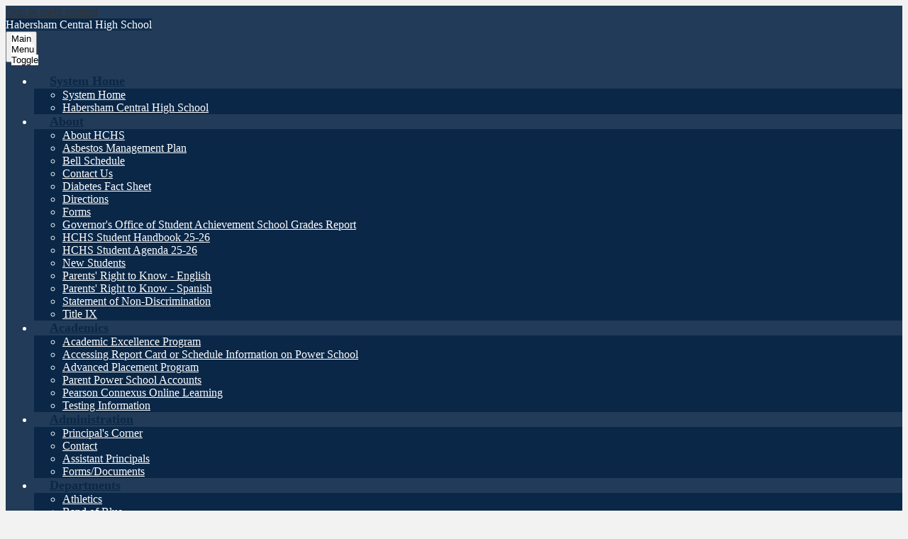

--- FILE ---
content_type: text/html;charset=UTF-8
request_url: https://hchs.habershamschools.com/apps/pages/index.jsp?uREC_ID=2296346&type=d&pREC_ID=2215445
body_size: 12581
content:



































    
<!DOCTYPE html>
<!-- Powered by Edlio -->
    
        <html lang="en" class="edlio desktop">
    
    <!-- prod-cms-tomcat-v2026012001-011 -->
<head>
<script>
edlioCorpDataLayer = [{
"CustomerType": "DWS Child",
"AccountExternalId": "0010b00002HIswiAAD",
"WebsiteName": "Habersham Central High School",
"WebsiteId": "HABCSD-HACHS",
"DistrictExternalId": "0010b00002HIhGjAAL",
"DistrictName": "Habersham County School District",
"DistrictWebsiteId": "HABCSD"
}];
</script>
<script>(function(w,d,s,l,i){w[l]=w[l]||[];w[l].push({'gtm.start':
new Date().getTime(),event:'gtm.js'});var f=d.getElementsByTagName(s)[0],
j=d.createElement(s),dl=l!='dataLayer'?'&l='+l:'';j.async=true;j.src=
'https://www.googletagmanager.com/gtm.js?id='+i+dl+ '&gtm_auth=53ANkNZTATx5fKdCYoahug&gtm_preview=env-1&gtm_cookies_win=x';f.parentNode.insertBefore(j,f);
})(window,document,'script','edlioCorpDataLayer','GTM-KFWJKNQ');</script>


<title>Assistant Principals – Assistant Principals – Habersham Central High School</title>
<meta http-equiv="Content-Type" content="text/html; charset=UTF-8">
<meta name="description" content="Habersham Central High School is located in Mount Airy, GA.">
<meta property="og:title" content="Assistant Principals"/>
<meta property="og:description" content=""/>
<meta property="og:image" content="http://hchs.habershamschools.com/pics/HABCSD-HACHS_LOGO.gif"/>
<meta property="og:image:width" content="250"/>
<meta property="og:image:height" content="250"/>
<meta name="generator" content="Edlio CMS">
<meta name="referrer" content="always">
<meta name="viewport" content="width=device-width, initial-scale=1.0"/>
<link rel="apple-touch-icon" sizes="180x180" href="/apple-touch-icon.png">
<link rel="icon" type="image/png" href="/favicon-32x32.png" sizes="32x32">
<link rel="icon" href="/favicon.ico" type="image/x-icon">
<!--[if lt IE 9]><script src="/apps/js/common/html5shiv-pack-1768921782142.js"></script><![endif]-->
<link rel="stylesheet" href="/apps/shared/main-pack-1768921782142.css" type="text/css">
<link rel="stylesheet" href="/shared/main.css" type="text/css">
<link rel="stylesheet" href="/apps/webapps/global/public/css/site-pack-1768921782142.css" type="text/css">
<link rel="stylesheet" href="/apps/webapps/global/public/css/temp-pack-1768921782142.css" type="text/css">
<link rel="stylesheet" href="/apps/shared/web_apps-pack-1768921782142.css" type="text/css">
<script src="/apps/js/common/common-pack-1768921782142.js" type="text/javascript" charset="utf-8"></script>

<link href="/apps/js/common/fileicons-pack-1768921782142.css" type="text/css" rel="stylesheet">
<link href="/apps/js/components/magnific-popup-pack-1768921782142.css" type="text/css" rel="stylesheet">
<link href="/apps/js/pages/public_pages-pack-1768921782142.css" type="text/css" rel="stylesheet">
<link href="/apps/js/pages/jquery.slideshow-pack-1768921782142.css" type="text/css" rel="stylesheet">
<link href="/apps/js/pages/folder_links-pack-1768921782142.css" type="text/css" rel="stylesheet">
<script type="text/javascript" charset="utf-8" src="/apps/js/jquery/3.7.1/jquery-pack-1768921782142.js"></script>
<script type="text/javascript" charset="utf-8">
					var jq37 = jQuery.noConflict();
				</script>
<script src="/apps/js/common/microevent-pack-1768921782142.js" charset="utf-8"></script>
<script src="/apps/js/pages/jquery.slideshow-pack-1768921782142.js" charset="utf-8"></script>
<script src="/apps/js/components/magnific-popup-pack-1768921782142.js" charset="utf-8"></script>
<script src="/apps/js/components/spin-pack-1768921782142.js" charset="utf-8"></script>
<script src="/apps/js/components/image-lightbox-pack-1768921782142.js" charset="utf-8"></script>
<script src="/apps/js/pages/public_pages-pack-1768921782142.js" charset="utf-8"></script>
<script src="/apps/js/pages/submenu-pack-1768921782142.js" charset="utf-8"></script>
<script type="application/ld+json">
                    {
                        "@context": "http://schema.org",
                        "@type": "BreadcrumbList",
                        "itemListElement": [
                            
                            
                                {
                                    "@type": "ListItem",
                                    "position": 1,
                                    "item": {
                                        "@id": "http://hchs.habershamschools.com/apps/pages/index.jsp?uREC_ID=2296346&type=d",
                                        "name": "Assistant Principals"
                                    }
                                },
                                
                                {
                                    "@type": "ListItem",
                                    "position": 2,
                                    "item": {
                                        "@id": "http://hchs.habershamschools.com/apps/pages/index.jsp?uREC_ID=2296346&type=d&pREC_ID=2215445",
                                        "name": "Assistant Principals"
                                    }
                                }
                            
                        ]
                    }
                </script>
<link rel="stylesheet" href="//habcsdm.edlioschool.com/common_files/main.css">
<script src="/apps/js/common/list-pack.js"></script>
<script type="text/javascript">
                window.edlio = window.edlio || {};
                window.edlio.isEdgeToEdge = false;
            </script>

<script type="text/javascript">
                document.addEventListener("DOMContentLoaded", function() {
                    const translateElement = document.getElementById("google_translate_element");
                    const mutationObserverCallback = function (mutationsList, observer) {
                        for (const mutation of mutationsList) {
                            if (mutation.type === 'childList') {
                                mutation.addedNodes.forEach(function (node) {
                                    if (node.nodeType === 1 && node.id === 'goog-gt-tt') {
                                        const form_element = document.getElementById("goog-gt-votingForm");
                                        if (form_element) {
                                            form_element.remove();
                                            observer.disconnect();
                                        }
                                    }
                                })
                            }
                        }
                    }

                    if (translateElement) {
                        const observer = new MutationObserver(mutationObserverCallback);
                        observer.observe(document.body, { childList: true, subtree: true });
                    }
                });
            </script>


</head>


    
	
		
		
			






<body >

<header id="header_main" class="site-header1a site-header " aria-label="Main Site Header">
	<div class="header-main-inner">
		<a class="skip-to-content-link" href="#content_main">Skip to main content</a>
			<div class="school-name header-title header-logo">
				<a href="/">
					<span class="school-name-inner">
						<span class="first-line">Habersham Central</span>
<span class="second-line">High School</span>

					</span>
				</a>
			</div>

			<nav id="sitenav_main" class="sitenav nav-group column" aria-label="Main Site Navigation">
				<button id="sitenav_main_mobile_toggle" class="nav-mobile-toggle accessible-megamenu-toggle animated"><span class="nav-mobile-toggle-inner">Main Menu Toggle</span></button>
				<ul class="nav-menu">
					
						<li class="nav-item">
							<a href="javascript:;" ><span class="nav-item-inner">System Home</span></a>
							
								<div class="sub-nav">
									<ul class="sub-nav-group">
										
											
												<li class="sub-nav-item"><a href="http://www.habershamschools.com/"  target="_blank">System Home</a></li>
											
										
											
												<li class="sub-nav-item"><a href="/" >Habersham Central High School</a></li>
											
										
									</ul>
								</div>
							
						</li>
					
						<li class="nav-item">
							<a href="javascript:;" ><span class="nav-item-inner">About</span></a>
							
								<div class="sub-nav">
									<ul class="sub-nav-group">
										
											
												<li class="sub-nav-item"><a href="/apps/pages/index.jsp?uREC_ID=1715484&type=d&pREC_ID=1880129" >About HCHS</a></li>
											
										
											
												<li class="sub-nav-item"><a href="https://4.files.edl.io/3e86/08/18/20/002612-02c9cf30-0ea0-4a4c-8214-ddc931880aab.pdf" >Asbestos Management Plan</a></li>
											
										
											
												<li class="sub-nav-item"><a href="/apps/pages/index.jsp?uREC_ID=1715484&type=d&pREC_ID=1880131" >Bell Schedule</a></li>
											
										
											
												<li class="sub-nav-item"><a href="/apps/contact/" >Contact Us</a></li>
											
										
											
												<li class="sub-nav-item"><a href="https://4.files.edl.io/5766/08/29/24/121117-aa297cc4-82b9-4aec-b5aa-682a22532ff3.pdf" >Diabetes Fact Sheet</a></li>
											
										
											
												<li class="sub-nav-item"><a href="/apps/maps/" >Directions</a></li>
											
										
											
												<li class="sub-nav-item"><a href="/apps/pages/index.jsp?uREC_ID=1715484&type=d&pREC_ID=1880148" >Forms</a></li>
											
										
											
												<li class="sub-nav-item"><a href="https://public.gosa.ga.gov/noauth/extensions/SchoolGrades-Georgia/SchoolGrades-Georgia.html?lang=English&SchoolName=habersham-county" >Governor's Office of Student Achievement School Grades Report</a></li>
											
										
											
												<li class="sub-nav-item"><a href="https://4.files.edl.io/978e/08/05/25/182122-cc8969d9-d56f-4fc6-a0b1-a1ff9f86a47e.pdf" >HCHS Student Handbook 25-26</a></li>
											
										
											
												<li class="sub-nav-item"><a href="https://4.files.edl.io/82bf/08/05/25/182426-961c73e3-b8a0-401b-9d35-fd7ed3f48695.pdf" >HCHS Student Agenda 25-26</a></li>
											
										
											
												<li class="sub-nav-item"><a href="http://www.habershamschools.com/apps/pages/index.jsp?uREC_ID=1727002&type=d"  target="_blank">New Students</a></li>
											
										
											
												<li class="sub-nav-item"><a href="https://4.files.edl.io/67a4/05/28/25/145102-244c2818-bab4-4538-bb2f-61f28a679a64.pdf"  target="_blank">Parents' Right to Know - English</a></li>
											
										
											
												<li class="sub-nav-item"><a href="https://4.files.edl.io/7d71/05/28/25/145124-4b70846d-9858-4a5d-bf32-5bdac5cf4090.pdf"  target="_blank">Parents' Right to Know - Spanish</a></li>
											
										
											
												<li class="sub-nav-item"><a href="https://4.files.edl.io/62a2/09/09/20/182339-cfc16546-a574-4d46-91e2-4175545f6fdb.docx"  target="_blank">Statement of Non-Discrimination</a></li>
											
										
											
												<li class="sub-nav-item"><a href="https://4.files.edl.io/d82a/01/23/25/153536-9abe0371-9dec-4526-a5b2-a4d8496d6e72.pptx"  target="_blank">Title IX</a></li>
											
										
									</ul>
								</div>
							
						</li>
					
						<li class="nav-item">
							<a href="javascript:;" ><span class="nav-item-inner">Academics</span></a>
							
								<div class="sub-nav">
									<ul class="sub-nav-group">
										
											
												<li class="sub-nav-item"><a href="https://mcantrellhabersham.weebly.com/"  target="_blank">Academic Excellence Program</a></li>
											
										
											
												<li class="sub-nav-item"><a href="https://4.files.edl.io/ecd3/04/24/25/165755-50028f41-19d1-4854-b60c-4c2c8e680883.pdf"  target="_blank">Accessing Report Card or Schedule Information on Power School</a></li>
											
										
											
												<li class="sub-nav-item"><a href="https://hchsap.weebly.com"  target="_blank">Advanced Placement Program</a></li>
											
										
											
												<li class="sub-nav-item"><a href="https://4.files.edl.io/5637/04/24/25/165619-90269ecf-d429-4cfb-8d15-f773aff21ef6.pdf"  target="_blank">Parent Power School Accounts</a></li>
											
										
											
												<li class="sub-nav-item"><a href="https://hcboe5089-hchs-ccl.lms.pearsonconnexus.com/"  target="_blank">Pearson Connexus Online Learning</a></li>
											
										
											
												<li class="sub-nav-item"><a href="/apps/pages/index.jsp?uREC_ID=1715558&type=d" >Testing Information</a></li>
											
										
									</ul>
								</div>
							
						</li>
					
						<li class="nav-item">
							<a href="javascript:;" ><span class="nav-item-inner">Administration</span></a>
							
								<div class="sub-nav">
									<ul class="sub-nav-group">
										
											
												<li class="sub-nav-item"><a href="/apps/pages/index.jsp?uREC_ID=1715497&type=d&pREC_ID=1880165" >Principal's Corner</a></li>
											
										
											
												<li class="sub-nav-item"><a href="/apps/contact/" >Contact</a></li>
											
										
											
												<li class="sub-nav-item"><a href="/apps/pages/index.jsp?uREC_ID=2296346&type=d" >Assistant Principals</a></li>
											
										
											
												<li class="sub-nav-item"><a href="/apps/pages/index.jsp?uREC_ID=1715484&type=d&pREC_ID=1880148" >Forms/Documents</a></li>
											
										
									</ul>
								</div>
							
						</li>
					
						<li class="nav-item">
							<a href="javascript:;" ><span class="nav-item-inner">Departments</span></a>
							
								<div class="sub-nav">
									<ul class="sub-nav-group">
										
											
												<li class="sub-nav-item"><a href="https://www.habershamcentralathletics.com/"  target="_blank">Athletics</a></li>
											
										
											
												<li class="sub-nav-item"><a href="http://bandofblue.habershamschools.com"  target="_blank">Band of Blue</a></li>
											
										
											
												<li class="sub-nav-item"><a href="/apps/departments/index.jsp?show=CLU" >Clubs & Organizations</a></li>
											
										
											
												<li class="sub-nav-item"><a href="/apps/pages/index.jsp?uREC_ID=1715514&type=d&pREC_ID=1880191" >CTAE</a></li>
											
										
											
												<li class="sub-nav-item"><a href="https://www.stageraiders.com/"  target="_blank">Drama</a></li>
											
										
											
												<li class="sub-nav-item"><a href="http://hchsmedia.weebly.com/"  target="_blank">Media Center</a></li>
											
										
											
												<li class="sub-nav-item"><a href="https://hchsstudentservices.weebly.com/"  target="_blank">Student Services</a></li>
											
										
											
												<li class="sub-nav-item"><a href="http://visualarts.habershamschools.com"  target="_blank">Visual Arts</a></li>
											
										
									</ul>
								</div>
							
						</li>
					
						<li class="nav-item">
							<a href="javascript:;" ><span class="nav-item-inner">Staff</span></a>
							
								<div class="sub-nav">
									<ul class="sub-nav-group">
										
											
												<li class="sub-nav-item"><a href="/apps/staff/" >Faculty & Staff</a></li>
											
										
									</ul>
								</div>
							
						</li>
					
						<li class="nav-item">
							<a href="javascript:;" ><span class="nav-item-inner">Resources</span></a>
							
								<div class="sub-nav">
									<ul class="sub-nav-group">
										
											
												<li class="sub-nav-item"><a href="/apps/pages/index.jsp?uREC_ID=1715484&type=d&pREC_ID=1880131" >Bell Schedule</a></li>
											
										
											
												<li class="sub-nav-item"><a href="https://4.files.edl.io/7b0a/10/06/25/145755-3ceb4c33-dc57-4ac6-8cf3-db4ab72eeac2.pdf"  target="_blank">Counseling Services and Treatment Centers</a></li>
											
										
											
												<li class="sub-nav-item"><a href="https://4.files.edl.io/7a86/08/05/25/182207-5632de91-59e0-472d-94ce-2bb3773f33c0.pdf" >HCHS Student Handbook</a></li>
											
										
											
												<li class="sub-nav-item"><a href="https://4.files.edl.io/2cad/08/05/25/182252-9cb42536-8c37-4d6c-b8f8-ee4a79fb474f.pdf" >HCHS Student Agenda 25-26</a></li>
											
										
											
												<li class="sub-nav-item"><a href="https://4.files.edl.io/f9f1/08/06/25/225041-672b5597-5a9d-499e-86fb-eb8b94107cf0.pdf"  target="_blank">Helping Students Learn (English)</a></li>
											
										
											
												<li class="sub-nav-item"><a href="https://4.files.edl.io/048d/08/06/25/225155-f4f10ce0-d27f-4c1f-96ad-5577c843d095.pdf"  target="_blank">Helping Students Learn (Spanish)</a></li>
											
										
											
												<li class="sub-nav-item"><a href="https://ncela.ed.gov/educator-support/toolkits/family-toolkit"  target="_blank">Family Toolkit for Families of English Learners</a></li>
											
										
											
												<li class="sub-nav-item"><a href="http://www.schoolnutritionandfitness.com/index.php?sid=1107122129582115"  target="_blank">Lunchroom</a></li>
											
										
											
												<li class="sub-nav-item"><a href="/apps/pages/index.jsp?uREC_ID=3472514&type=d" >Resources for Parents (English)</a></li>
											
										
											
												<li class="sub-nav-item"><a href="/apps/pages/index.jsp?uREC_ID=3472527&type=d" >Resources for el Parents (Spanish)</a></li>
											
										
											
												<li class="sub-nav-item"><a href="/apps/pages/index.jsp?uREC_ID=1715484&type=d&pREC_ID=1880148" >School Forms</a></li>
											
										
											
												<li class="sub-nav-item"><a href="http://hchsraiders26.weebly.com"  target="_blank">Senior Information</a></li>
											
										
											
												<li class="sub-nav-item"><a href="http://www.habershamschools.com/apps/pages/index.jsp?uREC_ID=1692981&type=d&pREC_ID=1850112"  target="_blank">Transportation</a></li>
											
										
									</ul>
								</div>
							
						</li>
					
						<li class="nav-item">
							<a href="javascript:;" ><span class="nav-item-inner">Calendar</span></a>
							
								<div class="sub-nav">
									<ul class="sub-nav-group">
										
											
												<li class="sub-nav-item"><a href="/apps/events/?id=0" >School Events</a></li>
											
										
											
												<li class="sub-nav-item"><a href="/apps/news/category/16153" >News</a></li>
											
										
									</ul>
								</div>
							
						</li>
					
				</ul>
			</nav>
			<div class="topbar">
				<div class="topbar-inner">
					<nav id="topbar_nav" class="header-secondary-nav" aria-labelledby="topbar_nav_header">
						<div class="section-title hidden" id="topbar_nav_header">Useful Links</div>
						<ul class="links-list">
							<li class="link-item item-name"><a class="accent" href="http://www.habershamschools.com/apps/pages/index.jsp?uREC_ID=1727253&type=d" target="_blank">Students</a></li>
<li class="link-item item-name"><a class="accent" href="http://www.habershamschools.com/apps/pages/index.jsp?uREC_ID=1727281&type=d" target="_blank">Parents</a></li>
<li class="link-item item-name"><a class="accent" href="http://www.habershamschools.com/apps/pages/index.jsp?uREC_ID=1727288&type=d" target="_blank">Staff</a></li>

						</ul>
					</nav>
					<div id="googlet_search">
					<div id="google_translate_element"></div>
						<script type="text/javascript">
							function googleTranslateElementInit() {
								new google.translate.TranslateElement({pageLanguage: 'en', includedLanguages: 'en,zh-CN,zh-TW,es,ar,pt,id,ja,ru,fr,de', layout: google.translate.TranslateElement.InlineLayout.SIMPLE}, 'google_translate_element');
							}
						</script>
						<script type="text/javascript" src="//translate.google.com/translate_a/element.js?cb=googleTranslateElementInit"></script>
						<form action="/apps/search/" id="search" class="site-search-field">
							<label for="site_search" class="hidden">Search</label>
							<input type="search" class="site-search-field-input" id="site_search" name="q" placeholder="Search this site" title="Search">
							<button type="submit" class="site-search-button" ><svg xmlns="http://www.w3.org/2000/svg" version="1.1" x="0" y="0" viewBox="0 0 64 64" xml:space="preserve"><path d="M64 54L45.2 35.2C47 31.9 48 28.1 48 24 48 10.7 37.3 0 24 0S0 10.7 0 24s10.7 24 24 24c4.1 0 7.9-1 11.2-2.8L54 64 64 54zM8 24c0-8.8 7.2-16 16-16s16 7.2 16 16 -7.2 16-16 16S8 32.8 8 24z"/></svg><span class="hidden">Search</span></button>
						</form>
					</div>
				</div>
			</div>
	</div>
</header>

	

	<section class="content-pages-banner" style="height: 1100px; background-image: url('https://3.files.edl.io/2df6/20/05/19/200048-4054b0d9-11df-4c7e-8cf0-1f21219fbb56.jpg');" aria-label="Content Pages Image Banner">
		<div class="caption">
			Placeholder text, please change
		</div>
	</section>

	

<main id="content_main" class="site-content" aria-label="Main Site Content" tabindex="-1">


		
	
    

    


<style>
	:root {
		--primary-color: black;
		--over-primary-color: white;
		--secondary-color: white;
		--over-secondary-color: black;
	}
</style>

	<div class="hero-wrapper">
	</div>



    
    
    

















    

    








    <span id="breadcrumbs" class="breadcrumb  ">
    
    <a href="/apps/pages/index.jsp?uREC_ID=2296346&type=d" aria-label="Back to Assistant Principals">Assistant Principals</a>

    
        
        
            <!-- skip last element -->
            
    

    
        &raquo; <span>Assistant Principals</span>
    

    </span>





        <h1 class="pageTitle ">Assistant Principals</h1>
    


<div class="full-width pages-content-wrapper style-overwrite  ">




<script>
	var script = document.createElement('script');
	script.src = "https://cdnjs.cloudflare.com/ajax/libs/tota11y/0.1.6/tota11y.min.js";

	if(getQueryString('tota11y') === 'true') {
		document.head.append(script);
	}	

	function getQueryString (field, url) {
		var href = url ? url : window.location.href;
		var reg = new RegExp( '[?&]' + field + '=([^&#]*)', 'i' );
		var string = reg.exec(href);
		return string ? string[1] : null;
	}
</script>

<div class="pages-left-column-wrapper" 
	
> 
	<div class="pages-left-column pages-column" 
			
	>



		<div class="page-block page-block-text  ">
			<div class="placeholder-tinymce-text">&#160;</div>
<div class="placeholder-tinymce-text">
<div class="placeholder-tinymce-text" style="color: #000000;"><span style="font-size: 14pt; font-family: Arial, sans-serif;"><span style="color: #0000e0;"><span style="font-weight: 600;">Dr. Kathleen Addison</span></span></span></div>
<div class="placeholder-tinymce-text" style="color: #000000;"><span style="font-size: 14pt; font-family: Arial, sans-serif;">I am excited to serve Habersham Central as an Assistant Principal and Testing Coordinator! As a proud graduate of Habersham Central High School, it is an honor to give back to the community that shaped me. I began my teaching career here in 2003, teaching Georgia History, American Government, U.S. History, and AP Research. My husband and I have three wonderful children, two of whom are currently students in Habersham County Schools. It's great to be a Habersham Raider -- once a Raider, always a Raider!&#160;</span></div>
</div>
<div class="placeholder-tinymce-text">&#160;</div>
<div class="placeholder-tinymce-text"><span style="color: #0000e0; font-size: 14pt;"><strong>Dr. Britton Grier</strong></span></div>
<div class="placeholder-tinymce-text"><span style="font-size: 14pt; font-family: Arial, sans-serif;">Greetings! My name is Britton Grier, assistant principal at Habersham Central High School. I am extremely excited to work with an amazing group of adults to teach an amazing group of students. There&#8217;s a reason Habersham Central High School is the envy of other school districts: the people. I will work tirelessly this year to ensure a safe and productive school environment so all students at Central can pursue their interests after high school. Central provides robust programs in academics, athletics, fine arts, career tech, and community service to ensure success for all students.</span></div>
<div class="placeholder-tinymce-text">&#160;</div>
<div class="placeholder-tinymce-text"><span style="font-size: 14pt;"><strong><span style="color: #0000e0;">Dora Lucas</span></strong></span></div>
<div class="placeholder-tinymce-text"><span style="color: #222222; font-size: 14pt; font-family: Arial, sans-serif;">Hello everyone! I am Dora Lucas. I am excited to serve as the CTAE Director/assistant principal here at HCHS. Although I did not graduate from HCHS, I have been a member of the HCHS faculty since 2005. Throughout the years I have taught English, been the advisor for the yearbook, a soccer coach, the drumline instructor for the Band of Blue, and dual enrollment / college and career coordinator. I love to spend time with my friends, my family, and my miniature dachshund Scarlett when I am not attending extra-curricular activities here at the school. I cannot wait to serve all of the Career Technical Agricultural Education areas and experience this awesome and unique part of our school.</span></div>
<div class="placeholder-tinymce-text">&#160;</div>
<div class="placeholder-tinymce-text"><span style="font-size: 14pt;"><strong><span style="color: #0000e0;">Lindsey Shafer</span></strong></span></div>
<div class="placeholder-tinymce-text">
<p style="margin: 0px 0px 0.0001pt; font-size: 12pt; font-family: 'Times New Roman', serif; padding: 0px;"><span style="color: #222222; font-size: 14pt; font-family: Arial, Helvetica, sans-serif;">Hi! My name is Lindsey Shafer. I am the Assistant Principal in charge of Curriculum and Instruction here at Habersham Central High School. I also work with Student Services and Scheduling. I graduated from HCHS in 1996, and I taught at HCHS and Habersham Ninth Grade Academy for 21 years. My husband Brandon and I have three children: two in college and one in high school. I love Habersham Central, and look forward to working with all of our students and parents!</span></p>
<p style="color: #222222; font-size: small; font-family: Arial, Helvetica, sans-serif; padding: 0px; margin: 0px;">&#160;</p>
</div>
	</div>


        <div class="page-block page-block-photos ">






        <div class="stack-photo">
                <div class="faux-figure">  
                        <a href="https://3.files.edl.io/d070/25/08/26/132529-5081ea43-1c6b-4c55-a097-f7b147a40d27.jpg" target="_blank" class="large-photo-link gallery">

                        <img src="https://3.files.edl.io/3db6/25/08/26/132528-b0a54d8f-2854-4e88-a880-2a8c19344ce5.jpg" class="the-photo" alt="">

                        </a>

                </div>	
        </div>

        </div>
     



	</div>
</div>


	</div>








	
</main>
<footer class="site-footer modular-footer" id="footer_main" aria-label="Main Site Footer">
<div class="footer-row-inner">
<div class="school-name footer-title footer-logo logo-orientation-horizontal ">
<div class="school-name-inner">
<span class="first-line">Habersham Central</span>
<span class="second-line">High School</span>
</div>
</div>
<div class="footer-address ">
<span class="footer-info-block"><a href="/apps/maps">2059 St. Hwy 197 S., Mount Airy, GA 30563</a></span>
<span class="footer-info-block">Phone: <a href="tel:+17067787161">(706) 778-7161 </a></span>
<span class="footer-info-block">Fax: (706) 778-1258 </span>
</div>
<div class="footer-column">
<a href="https://admin.hchs.habershamschools.com" class="edlio-login-link"><span class="edlio-logo"><svg xmlns="http://www.w3.org/2000/svg" viewBox="0 0 334.98 366.6"><path d="M334.77 247.52c-.63-4.94-5.66-7.44-10.28-6.85a11.59 11.59 0 00-8 5.43c-23.16 29.34-57.2 46.9-92.85 51.44-43.63 5.57-82.93-7.61-109.26-40.05-6.64-9.83-12.76-21-16.33-33.09-.31-2.48.85-3.88 3.5-4.21 40.32-5.15 142.69-29.55 181.19-48.92 24.25-10 30.9-31.58 28.61-49.51C307.5 92 285.64 67 252.41 54.71l15.81-27.57a10 10 0 00-12.12-13L153.99 43.36l-1.53-35.95A6.94 6.94 0 00140.64 2s-71.27 57.93-90.6 91.53L17.28 72.12A9.67 9.67 0 003.19 81.9s-9.76 66.22 4.85 146.51c13.48 74.06 70.35 110.76 70.35 110.76 29.25 21.26 68.12 31.35 112.25 26.03 65.45-8.37 125.8-51.26 144.15-112.64a14.41 14.41 0 00-.02-5.04zm-248.06-53.7c-.79-6.18-1.47-16.77-.94-23.12 2.52-29 16.31-54.89 42-67.64l13.4-5.12a87 87 0 0112.25-2.47c46.28-5.92 76 31.74 78.72 53.37 1.35 10.5-109.91 44.2-139.66 48-3.32.44-5.46-.55-5.77-3.02z"/></svg>
Edlio</span> Login</a>
<a href="https://www.edlio.com" target="_blank" class="powered-by-edlio-logo edlio-logo-stacked"><svg xmlns="http://www.w3.org/2000/svg" viewBox="0 0 386.03 192.29"><path d="M321.7 144.61c0 16.32 11 35.77 27.3 35.77 12.55 0 17.88-10.35 17.88-21.65 0-16.63-10.35-37-27.29-37-12.24-.32-17.89 11-17.89 22.9m64.31 1.84c0 22-15.37 45.5-45.49 45.5-26 0-37.66-17.26-37.66-36.4 0-22 16-45.81 45.5-45.81 25.73 0 37.65 17.89 37.65 36.71M268.67 74.61a7.65 7.65 0 00-6.27 3.45 9.53 9.53 0 00-1.26 3.14 8 8 0 002.51 6.9 6.34 6.34 0 005.65 1.89 6.57 6.57 0 005-2.51 7.86 7.86 0 001.88-7.22c0-.63-.31-.94-.62-1.57a7.56 7.56 0 00-6.91-4.08m1.26-11.92a.6.6 0 01.94.31 10.81 10.81 0 01-.31 3.14v.31h3.76a5.42 5.42 0 002.2-.31 7.12 7.12 0 002.19-.31c.63 0 .95.62.63.94a11.58 11.58 0 01-1.88 3.13c.31.32.94.63 1.25 1.26l.95.94c0 .31 4.07 4.08 4.07 8.47a21 21 0 01-.31 4.4 23.56 23.56 0 01-1.25 4.39 15.33 15.33 0 01-3.46 4.39 7.36 7.36 0 01-2.82 1.88 2.33 2.33 0 01-1.25.63c-.63.31-1.57.63-2.2.94a5.26 5.26 0 01-2.2.32h-3.76a5.94 5.94 0 01-2.51-.63c-.63-.32-1.26-.32-1.89-.63a15.32 15.32 0 01-8.78-13.49v-2.82c.31-3.46.31-6.59.63-10a.88.88 0 011.57-.62 14.58 14.58 0 012.19 2.19l.94-.94c.32-.31.63-.63.94-.63.63-.31.95-.62 1.57-.94.63-.62 1.57-.94 2.2-1.57.63-.31.94-.62 1.57-.94.94-.94 3.76-2.82 5-3.76m-10.63 104.44c-.31 9.42-1.57 15.69-11 17.57a2.76 2.76 0 00-2.2 2.83 2.43 2.43 0 002.2 2.51h40.47a2.57 2.57 0 002.52-2.83 2.25 2.25 0 00-2.2-2.51c-8.47-1.56-9.1-8.15-9.1-15.06l1.88-58c-1.25-1.57-3.45-2.2-5.65-2.2-2.82 0-4.7 1.57-7.21 2.82-5 3.14-12.55 6.59-18.83 7.53-2.51.32-3.45 1.89-3.45 3.46a3.29 3.29 0 001.25 2.51c8.16 0 11.93 2.51 11.93 8.78zm-35.14 2.83c0 6.9.94 13.49 9.1 14.74a2.67 2.67 0 012.19 2.51 2.63 2.63 0 01-2.82 2.83h-40.16c-1.26 0-2.2-.94-2.51-2.51a2.76 2.76 0 012.19-2.83c9.1-2.19 10.67-9.72 10.67-17.57l2.2-69.65c0-6.28-4.08-8.79-11.92-8.79a4 4 0 01-1.26-2.82c0-1.57.94-2.83 3.45-3.14a57.35 57.35 0 0018.51-7.53c2.51-1.57 4.4-2.83 7.53-2.83a9.8 9.8 0 015.65 2.2zm-119.23-22.59c0 16.31 9.1 29.49 22.27 29.49 12.24 0 19.14-10.67 19.46-26l.94-20.08a3.06 3.06 0 00-.94-2.51c-4.4-5.34-11.61-8.16-18.51-8.16-14.75 0-23.22 11-23.22 27.3m40.12-34.25a17.46 17.46 0 012.82 2.2l.63.63c.31 0 .31-.32.31-.63a35.87 35.87 0 01-.31-4.39l.63-13.18c0-7.22-5.65-8.79-12.24-8.79a3.8 3.8 0 01-.94-2.82c0-1.57.94-2.82 3.14-3.14a64 64 0 0019.18-7.48c2.19-1.57 4.39-2.82 7.21-2.82a9.79 9.79 0 015.65 2.19l-3.14 91.31c0 8.16 1.89 13.49 7.85 14.75 2.19.31 3.14 0 4.08.31s1.25.63 1.25 1.57a3.21 3.21 0 01-1.25 2.2 29.64 29.64 0 01-18.2 6.59c-9.41 0-15.06-6.59-15.06-16a11.91 11.91 0 01.31-3.45c0-.31 0-.62-.31-.62a.31.31 0 00-.32.31c-5.64 11.92-16.63 20.39-28.86 20.39-21.65 0-32.32-17.57-32.32-36.08 0-25.73 18.51-46.12 44.24-46.12a29.38 29.38 0 0115.65 3.07m-129.9 27.93a38.41 38.41 0 00.31 6c0 .63.63.94 1.57.94 7.22-.94 34.2-9.72 33.89-12.55-.63-5.65-8.16-15.37-19.46-13.8-10.35 1.25-15.68 9.72-16.31 19.45m54.95-12.57c.63 4.71-.94 10.35-6.59 12.86-9.41 5-34.2 11.3-43.93 12.87a.83.83 0 00-.94.94 35.17 35.17 0 004.08 8.47c6.59 8.47 16.31 11.92 26.67 10.36a31.88 31.88 0 0022.28-13.5 2.58 2.58 0 011.88-1.25c1.25 0 2.51.63 2.51 1.88v1.26c-4.08 16-18.83 27-34.52 29.18C19.85 194.5 3.22 181.01.4 160.3c-3.14-23.85 12.24-47.69 37.34-51.14 17.57-2.2 30.44 6.9 32.32 19.45M32.61 6.61c3.15 2.65 4.64 6.62 4.64 11.91s-1.66 9.27-4.81 11.76-7.94 3.8-14.56 3.8h-8v13.09H2.43V2.81h15.28c6.95 0 11.76 1.16 14.9 3.8zm-5.3 18.37a10 10 0 002.32-7c0-3.15-1-5.3-2.81-6.46q-3-2-8.94-2h-7.62v17.79h8.61c4.14 0 6.95-.83 8.44-2.32zM73.17 42.54a17.37 17.37 0 01-12.75 5 17.62 17.62 0 01-12.75-5 17 17 0 01-5.13-12.42 16.63 16.63 0 015.13-12.41 17.36 17.36 0 0112.75-5 17.63 17.63 0 0112.75 5 17 17 0 015.13 12.41 16.39 16.39 0 01-5.13 12.42zM52.8 38.23a10.63 10.63 0 007.62 3.15 9.72 9.72 0 007.59-3.15 10.7 10.7 0 003-7.94 10.74 10.74 0 00-3-8 10.63 10.63 0 00-7.61-3.14 9.77 9.77 0 00-7.62 3.14 10.78 10.78 0 00-3 8 11.29 11.29 0 003.02 7.94zM102.01 47.17H93.9L82.1 13.4h7.29l8.44 25.5 8.44-25.5h7.28l8.46 25.5 8.44-25.5h7.28l-11.72 33.77h-8.11l-8-23.17zM175.79 33.27h-26.48a7.87 7.87 0 003.31 6 12.18 12.18 0 007.12 2.31c4.3 0 7.45-1.32 9.6-4l4.14 4.47c-3.64 3.81-8.44 5.63-14.24 5.63a16.89 16.89 0 01-12.08-4.8c-3.31-3.15-5-7.45-5-12.75s1.66-9.6 5.13-12.58a16.91 16.91 0 0111.92-4.63 17.26 17.26 0 0111.8 4.13 14.59 14.59 0 014.8 11.42zm-26.48-5.47h19.37c0-2.81-.83-5-2.65-6.45a10.07 10.07 0 00-6.62-2.32 11.36 11.36 0 00-7 2.32 7.71 7.71 0 00-3.1 6.45zM201.62 20.02q-5.22 0-7.95 3.48c-1.82 2.32-2.65 5.3-2.65 9.27v14.4h-7.11V13.4h7.1v6.79a13.82 13.82 0 014.64-5.13 12.33 12.33 0 016.29-2.15v7.11zM240.85 33.27h-26.49a7.9 7.9 0 003.31 6 12.2 12.2 0 007.12 2.31c4.31 0 7.45-1.32 9.6-4l4.14 4.47c-3.64 3.81-8.44 5.63-14.23 5.63a16.91 16.91 0 01-12.09-4.8c-3.31-3.15-5-7.45-5-12.75s1.65-9.6 5.13-12.58a16.91 16.91 0 0111.92-4.63 17.27 17.27 0 0111.75 4.13 14.62 14.62 0 014.8 11.42zm-26.49-5.47h19.37c0-2.81-.83-5-2.65-6.45a10.07 10.07 0 00-6.62-2.32 11.31 11.31 0 00-6.95 2.32 7.69 7.69 0 00-3.15 6.45zM251.61 42.87c-3.15-3.15-4.8-7.45-4.8-12.75s1.65-9.43 5-12.58a16.14 16.14 0 0111.59-4.63 13.09 13.09 0 0110.93 5.79V0h7.11v47.17h-7.11v-5.13a13.41 13.41 0 01-11.43 5.63 15.54 15.54 0 01-11.29-4.8zm2.32-12.42a10.49 10.49 0 003.14 8 10.25 10.25 0 007.28 3 9.16 9.16 0 007.12-3.15 11 11 0 003-7.94 11.66 11.66 0 00-3-8.11 9.32 9.32 0 00-7.12-3.31 9.68 9.68 0 00-7.28 3.31 11.89 11.89 0 00-3.14 8.2zM327.75 12.91a15.88 15.88 0 0111.59 4.63c3.14 3.15 4.8 7.29 4.8 12.58a17.65 17.65 0 01-4.8 12.75 15 15 0 01-11.09 5c-4.14 0-8.11-1.82-11.42-5.62v5.13h-7.12V0h7.12v19.2c2.81-4.14 6.45-6.29 10.92-6.29zm-11.09 17.38a11.3 11.3 0 003 7.94 9.79 9.79 0 007.12 3.15 10 10 0 007.28-3 10.26 10.26 0 003.15-8 11.43 11.43 0 00-3-8.11 9.55 9.55 0 00-7.29-3.14 9 9 0 00-7.11 3.14 12.21 12.21 0 00-3.15 8.02zM356.89 60.61a12.66 12.66 0 01-8.45-3.31l3.31-5.79a7.08 7.08 0 004.64 2.1 4.6 4.6 0 003.81-1.66 5.54 5.54 0 001.49-3.8c0-.67-4.47-12.09-13.58-34.77h7.62l10.09 24.83 10.1-24.83h7.62l-16.39 40.08a11.66 11.66 0 01-4.14 5.15 10 10 0 01-6.12 2z"/></svg>
Powered by Edlio</a>
</div>
</div>
</footer>
<nav id="mobile_nav" aria-label="Mobile Footer Navigation">
<a href="/apps/events/"><svg xmlns="http://www.w3.org/2000/svg" version="1.1" x="0" y="0" viewBox="0 0 62.6 60.3" enable-background="new 0 0 62.6 60.3" xml:space="preserve"><path d="M43.5 30.5c1 0 1.9 0.2 2.6 0.5 0.8 0.3 1.5 0.8 2.3 1.4l3.2-4.9c-1.2-0.9-2.4-1.6-3.7-2 -1.3-0.5-2.8-0.7-4.5-0.7 -1.9 0-3.6 0.3-5 1 -1.4 0.7-2.6 1.7-3.6 2.9 -1 1.2-1.7 2.6-2.1 4.3 -0.5 1.7-0.7 3.4-0.7 5.4v0.1c0 2.3 0.3 4.2 0.8 5.7 0.6 1.5 1.3 2.7 2.2 3.6 0.9 0.9 1.9 1.6 3.1 2.1 1.2 0.5 2.7 0.7 4.4 0.7 1.3 0 2.6-0.2 3.8-0.6 1.2-0.4 2.2-1 3.1-1.8 0.9-0.8 1.6-1.7 2.1-2.8 0.5-1.1 0.8-2.3 0.8-3.7v-0.1c0-1.2-0.2-2.3-0.7-3.3 -0.4-1-1-1.8-1.8-2.4 -0.7-0.6-1.6-1.1-2.6-1.5 -1-0.3-2-0.5-3.1-0.5 -1.2 0-2.3 0.2-3.1 0.6 -0.8 0.4-1.6 0.8-2.2 1.3 0.2-1.5 0.6-2.8 1.4-3.8C41 31 42.1 30.5 43.5 30.5zM39.7 39.7c0.6-0.6 1.4-0.9 2.5-0.9 1.1 0 1.9 0.3 2.6 0.9 0.6 0.6 0.9 1.4 0.9 2.3h0V42c0 0.9-0.3 1.7-0.9 2.3 -0.6 0.6-1.4 0.9-2.5 0.9 -1.1 0-1.9-0.3-2.6-0.9 -0.6-0.6-0.9-1.4-0.9-2.3v-0.1C38.8 41 39.1 40.3 39.7 39.7zM19.8 37.8l-9.2 7.1v5.2h19.5v-5.6H19.9l4.2-3c0.9-0.7 1.7-1.3 2.4-1.9 0.7-0.6 1.3-1.3 1.8-1.9 0.5-0.7 0.9-1.4 1.1-2.2 0.2-0.8 0.4-1.7 0.4-2.7v-0.1c0-1.2-0.2-2.2-0.7-3.2 -0.4-1-1.1-1.8-1.9-2.5 -0.8-0.7-1.8-1.2-2.9-1.6 -1.1-0.4-2.3-0.6-3.7-0.6 -1.2 0-2.3 0.1-3.2 0.4 -1 0.2-1.8 0.6-2.6 1 -0.8 0.4-1.5 1-2.2 1.7 -0.7 0.7-1.4 1.4-2 2.3l4.6 3.9c1-1.1 1.8-1.9 2.6-2.4 0.7-0.5 1.5-0.8 2.3-0.8 0.8 0 1.5 0.2 2 0.7 0.5 0.4 0.8 1.1 0.8 1.8 0 0.8-0.2 1.5-0.7 2.1C21.7 36.1 20.9 36.9 19.8 37.8zM43.8 10.2h0.5c1.5 0 2.7-1.2 2.7-2.7V2.7C47 1.2 45.8 0 44.3 0h-0.5c-1.5 0-2.7 1.2-2.7 2.7v4.9C41.2 9 42.4 10.2 43.8 10.2zM18.6 10.2H19c1.5 0 2.7-1.2 2.7-2.7V2.7C21.7 1.2 20.5 0 19 0h-0.5c-1.5 0-2.7 1.2-2.7 2.7v4.9C15.9 9 17.1 10.2 18.6 10.2zM58.7 19.9h3.9V7.3c0-1.3-1.1-2.4-2.4-2.4H48v2.7c0 2-1.6 3.6-3.6 3.6h-0.5c-2 0-3.6-1.6-3.6-3.6V4.9H22.7v2.7c0 2-1.6 3.6-3.6 3.6h-0.5c-2 0-3.6-1.6-3.6-3.6V4.9H2.8c-1.3 0-2.4 1.1-2.4 2.4v12.6h3.9H58.7zM58.7 21.9v33.5c0 0.8-0.2 1-1 1H5.2c-0.8 0-1-0.2-1-1V21.9H0.3v36c0 1.3 1.1 2.4 2.4 2.4h57.4c1.3 0 2.4-1.1 2.4-2.4v-36H58.7z"/></svg>Calendar</a>
<a href="/apps/staff"><svg xmlns="http://www.w3.org/2000/svg" version="1.1" x="0" y="0" viewBox="0 0 50.4 27.3" enable-background="new 0 0 50.4 27.3" xml:space="preserve"><path d="M47.4 22.5c-3.2-1.9-4.4-2-4.7-4.1 -0.1-0.6-0.1-1.4-0.1-2.1 0 0 0.7 0.2 1.9 0.2 1.2 0 1.8-0.6 1.8-0.6s-0.2-0.3-0.6-1.4c-0.8-2.2-0.4-3.3-0.4-5.5 0-2.2-0.8-3.3-1.6-4.1 -1-1-2.4-1.6-3.7-0.9C38.9 3.4 37.5 4 36.5 5c-0.9 0.8-1.6 1.9-1.6 4.1 0 2.2 0.4 3.2-0.4 5.5 -0.4 1-0.6 1.4-0.6 1.4s0.7 0.6 1.8 0.6c1.2 0 1.6-0.3 1.7-0.2 0 0.6 0 1.4-0.1 2.1 -0.2 1.2-0.7 1.7-1.7 2.4 0.4 0.5 0.8 1 1.2 1.5 1.1 1.7 1.3 3.8 0.9 5 0.7 0 1.4 0 2.2 0l0 0c4.3 0 7.2 0 9.2 0 0.7 0 0.9-0.2 0.9-1C50.1 25.6 50.1 24.1 47.4 22.5zM14.4 20.8c-1-0.6-1.5-1.2-1.7-2.4 -0.1-0.6-0.1-1.4-0.1-2.1 0 0 0.7 0.2 1.9 0.2s1.8-0.6 1.8-0.6 -0.2-0.3-0.6-1.4c-0.8-2.2-0.4-3.3-0.4-5.5 0-2.2-0.8-3.3-1.6-4.1 -1-1-2.4-1.6-3.7-0.9C8.9 3.4 7.6 4 6.6 5 5.7 5.8 5 6.9 5 9.1c0 2.2 0.4 3.2-0.4 5.5 -0.4 1-0.6 1.4-0.6 1.4s0.7 0.6 1.8 0.6c1.2 0 1.6-0.3 1.7-0.2 0 0.6 0 1.4-0.1 2.1 -0.3 2-1.5 2.2-4.6 4.1C0 24.1 0 25.6 0 26.3c0 0.8 0.2 1 0.9 1 2 0 4.8 0 9.1 0h0c0.8 0 1.6 0 2.3 0 -0.3-1.2-0.2-3.3 0.9-5C13.6 21.7 14 21.2 14.4 20.8zM31.4 19.8c-1.7-0.6-2.2-1-2.7-1.6 -0.4-0.6-0.3-3.1-0.3-3.1s0.9-1.3 1.2-2.1c0.3-0.8 0.4-2.4 0.4-2.4s0.8-0.5 1-1.2c0.2-0.6 0.4-1.7 0.2-2.2C31.1 6.8 30.5 7 30.5 7s0-0.9 0-1.5c0-0.9-0.2-5.4-5.5-5.4 -5.3 0-5.5 4.5-5.5 5.4 0 0.7 0 1.5 0 1.5S19 6.8 18.8 7.3c-0.1 0.5 0 1.6 0.2 2.2 0.2 0.6 1 1.2 1 1.2s0.1 1.6 0.4 2.4c0.3 0.8 1.2 2.1 1.2 2.1s0.2 2.5-0.3 3.1c-0.4 0.6-1 0.9-2.7 1.6 -1.7 0.6-3 1.7-4.1 3.3 -1.1 1.7-0.9 3.7-0.7 4 0.2 0.2 1 0.2 1.6 0.2 2 0 4.9 0 9.5 0 4.6 0 7.6 0 9.5 0 0.6 0 1.4 0 1.6-0.2 0.2-0.2 0.4-2.3-0.7-4C34.4 21.4 33.1 20.4 31.4 19.8z"/></svg>Staff Directory</a>
<a href="http://www.habershamschools.com/apps/pages/index.jsp?uREC_ID=1692993&type=d&pREC_ID=1850134"><svg id="Layer_1" data-name="Layer 1" xmlns="http://www.w3.org/2000/svg" viewBox="0 0 466.9 632.54"><title>power</title><path d="M222.81,0a13.07,13.07,0,0,0,2,.39,313.34,313.34,0,0,1,79.34,13.38c31.43,9.73,60.29,24.38,85.63,45.53q56.7,47.33,72.3,119.61A205.28,205.28,0,0,1,466.88,225c-.08,6.07.07,12.15-.2,18.21a192.77,192.77,0,0,1-5,35.46c-13,55.74-44,99-91.05,131.13-27,18.41-56.73,30.53-88.46,37.94a277.76,277.76,0,0,1-45.29,6.95c-9.12.59-18.26.89-27.4,1.2a12.82,12.82,0,0,1-13.33-10.75,16.41,16.41,0,0,1-.17-2.62c0-21.21.08-42.41-.06-63.62a13.38,13.38,0,0,1,13.55-13.46c22.86,0,45.2-3.32,66.77-11.1s40.92-19.5,56.85-36.31A124.92,124.92,0,0,0,366,252a137.68,137.68,0,0,0,1.88-30.74c-1.51-28.79-10.81-54.68-29.37-77-13.17-15.82-29.38-27.71-47.92-36.46a173.85,173.85,0,0,0-50.92-14.89c-4.79-.66-9.6-1.09-14.41-1.58-1-.1-2.07,0-3.25,0V132.5c2.63.36,5.13.68,7.63,1,14.68,2.11,28.64,6.47,41.46,14,24.38,14.34,39.67,35.31,44.37,63.29,4.62,27.49-.8,52.88-18.45,75-12.08,15.14-27.77,25.2-46,31.48a118.58,118.58,0,0,1-33.55,6.43c-3,.13-6,.39-9,.31a12.94,12.94,0,0,1-3.17-25.38,15.27,15.27,0,0,1,3.64-.43c14.28-.31,28.19-2.47,41.3-8.47,13.3-6.09,24.17-15,31.68-27.69,6.68-11.29,9.4-23.59,9-36.63-.37-11.35-3-22.1-8.82-31.94-7.44-12.58-18.31-21.2-31.49-27.08A97.24,97.24,0,0,0,216,158.29c-2.28-.12-4.57-.29-6.85-.32A12.87,12.87,0,0,1,196,145c-.06-4.31,0-8.62,0-12.94q0-27.06,0-54.12a12.73,12.73,0,0,1,9.31-12.61,13.36,13.36,0,0,1,3.63-.51c31,0,60.91,5.1,89.37,17.64,24.81,10.93,46.12,26.55,63,47.94a150.08,150.08,0,0,1,29.48,64.38,163.13,163.13,0,0,1,3,43c-3.06,46.23-22.6,84-58.77,113-20.35,16.32-43.55,27-68.72,33.53a209.78,209.78,0,0,1-40.81,6.46c-1.12.06-2.24.27-3.44.42v38.28a13.3,13.3,0,0,0,1.86.17c26.55-1.39,52.59-5.6,77.85-14.1,28.25-9.51,54-23.43,76.35-43.32q46.77-41.66,59.28-103.11a201.11,201.11,0,0,0,4-43.51c-.6-35-8.92-67.86-27-98-17.43-29-41.32-51.42-70.52-68.29C320.28,45.81,295.09,37,268.59,31.7a261.63,261.63,0,0,0-37.88-4.88c-8.08-.4-16.16-.75-24.25-.82-14.43-.13-28.86,0-43.29,0h-3a17.34,17.34,0,0,0-.3,1.88c0,1,0,1.94,0,2.9q0,293.16,0,586.31a27.59,27.59,0,0,1-.16,3.95c-.81,5.6-4,9.22-9.36,11-.48.16-.94.38-1.4.58H78.14l-2-.67A12.75,12.75,0,0,1,67.25,622a21.24,21.24,0,0,1-.23-4.47q0-199.18,0-398.36,0-94.77,0-189.55V26.15H26.29v4.11q0,293.43,0,586.85c0,.79,0,1.58,0,2.38A13.08,13.08,0,0,1,17,631.92c-.57.18-1.12.41-1.68.62H11.09a3.84,3.84,0,0,0-.86-.49A13,13,0,0,1,1,623.76,12.87,12.87,0,0,0,0,622Q0,316.27,0,10.56A12.09,12.09,0,0,0,1,8.79,13.22,13.22,0,0,1,9.46.59,7.69,7.69,0,0,0,10.56,0H82.9c.76.38,1.52.77,2.3,1.14a12.78,12.78,0,0,1,7.52,9.56,23.82,23.82,0,0,1,.2,4.47q0,293.27,0,586.54c0,.88,0,1.76,0,2.64,0,.67.13,1.34.19,2h40.62v-4.12q0-292.87,0-585.75c0-1,0-1.94,0-2.9C134,7,137,2.82,143.26.5a6.1,6.1,0,0,0,.88-.5Z"/></svg>Powerschool</a>
<a href="/apps/maps/"><svg xmlns="http://www.w3.org/2000/svg" version="1.1" x="0" y="0" width="308.7" height="466.6" viewBox="0 0 308.7 466.6" xml:space="preserve"><path d="M154.3 0C69.2 0 0 69.2 0 154.3c0 34.3 21.9 90.2 66.9 170.8 31.8 57.1 63.2 104.6 64.5 106.6l22.9 34.8 22.9-34.8c1.3-2 32.6-49.6 64.5-106.6 45-80.7 66.9-136.6 66.9-170.8C308.7 69.2 239.4 0 154.3 0zM154.3 233.3c-44.2 0-80-35.8-80-80s35.8-80 80-80c44.2 0 80 35.8 80 80S198.5 233.3 154.3 233.3z"/></svg>Directions</a>
</nav>

<script type="text/javascript" charset="utf-8" src="/apps/js/jquery/1.11.0/jquery-pack-1768921782142.js"></script>
<script>
	window.onload = init;
	var topnavButton = document.getElementById('sitenav_main_mobile_toggle');
	var topnavDisplay = document.getElementById('sitenav_main');

	function init() {
		topnavButton.onclick = toggleNav;
	}

	function toggleNav(){
		topnavDisplay.classList.toggle("open");
		topnavButton.classList.toggle("open");
	}
</script>
<script src="/apps/js/common/jquery-accessibleMegaMenu.2.js"></script>
<script>
	document.addEventListener('DOMContentLoaded', function() {
		$(function() {
			$('#sitenav_main').accessibleMegaMenu({
				openOnMouseover: true
			});
		});
	});
</script>
<script src="/apps/webapps/common/slick/1.8.0/slick-pack.js"></script>
</body>
</html>


<!-- 60ms -->



--- FILE ---
content_type: text/css
request_url: https://hchs.habershamschools.com/shared/main.css
body_size: 2683
content:
@import url("https://use.typekit.net/jiu3eyw.css");
.shuffle1-container {
  position: relative;
  z-index: 1;
  width: 100%;
}
.shuffle1-container.content-container {
  padding: 0;
}
.shuffle1-container .shuffle-main {
  z-index: 1;
  width: 100%;
}
.shuffle1-container .shuffle-main .slick-list {
  margin: 0;
  height: 100%;
  width: 100%;
}
.shuffle1-container .shuffle-main .slick-track {
  height: 100%;
}
.shuffle1-container .shuffle-main .shuffle-slide {
  position: relative;
  margin: 0;
}
.shuffle1-container .shuffle-main .shuffle-caption {
  position: absolute;
  left: 0;
  right: 0;
  padding: 0.5em;
  background-color: rgba(0, 0, 0, 0.5);
  color: rgb(255, 255, 255);
}
@media screen and (max-width: 767px) {
  .shuffle1-container .shuffle-main .shuffle-caption {
    display: none;
  }
}
.shuffle1-container .shuffle-main .shuffle-caption a {
  color: inherit;
}
.shuffle1-container .shuffle-main .shuffle-caption.caption-position-top {
  top: 0;
}
.shuffle1-container .shuffle-main .shuffle-caption.caption-position-bottom {
  bottom: 0;
}
.shuffle1-container .shuffle-main.navshuffle-position-top .shuffle-caption.caption-position-top {
  top: calc(54px + 1em);
}
.shuffle1-container .shuffle-main.navshuffle-position-bottom .shuffle-caption.caption-position-bottom {
  bottom: calc(54px + 1em);
}
.shuffle1-container .slick-dots {
  position: absolute;
  z-index: 9999;
}
@media screen and (max-width: 767px) {
  .shuffle1-container .slick-dots {
    display: none;
  }
}
.shuffle1-container .slick-dots.slick-dots-bottom, .shuffle1-container .slick-dots.slick-dots-top {
  left: 0;
  width: 100%;
}
.shuffle1-container .slick-dots.slick-dots-bottom {
  bottom: 0;
}
.shuffle1-container .slick-dots.slick-dots-top {
  top: 0;
}
.shuffle1-container .slick-dots.slick-dots-left, .shuffle1-container .slick-dots.slick-dots-right {
  flex-direction: column;
  top: 0;
  height: 100%;
}
.shuffle1-container .slick-dots.slick-dots-left {
  left: 0;
}
.shuffle1-container .slick-dots.slick-dots-right {
  right: 0;
}
.shuffle1-container .shuffle-image {
  width: 100%;
}
.shuffle1-container .shuffle-navigation {
  position: absolute;
  z-index: 9;
  background-color: rgba(0, 0, 0, 0.6);
}
@media screen and (max-width: 767px) {
  .shuffle1-container .shuffle-navigation {
    display: none;
  }
}
.shuffle1-container .shuffle-navigation .slick-list {
  margin: 0;
  padding: 0;
  bottom: 0;
}
.shuffle1-container .shuffle-navigation .slick-track {
  height: 100%;
}
.shuffle1-container .shuffle-navigation .shuffle-slide {
  position: relative;
  display: block;
  height: 50px;
  margin: 0.5em;
  overflow: hidden;
  border: 2px solid transparent;
}
.shuffle1-container .shuffle-navigation .shuffle-slide.slick-current {
  border-color: rgb(0, 0, 0);
}
.shuffle1-container .shuffle-navigation.navigation-position-bottom, .shuffle1-container .shuffle-navigation.navigation-position-top {
  left: 0;
  width: 100%;
}
.shuffle1-container .shuffle-navigation.navigation-position-bottom {
  bottom: 0;
}
.shuffle1-container .shuffle-navigation.navigation-position-top {
  top: 0;
}
.shuffle1-container .error-message {
  padding-top: 1em;
  padding-bottom: 1em;
  text-align: center;
  font-weight: 700;
  font-size: 2rem;
  background: rgb(255, 255, 255);
}
@media screen and (min-width: 1024px) {
  .shuffle1-container .shuffle-caption {
    padding: 1em;
  }
}

.spotlight1-container .item-inner {
  display: flex;
  flex-direction: column;
  align-items: center;
}
.spotlight1-container .spotlight-image-holder {
  flex: none;
  max-width: 100%;
}
.spotlight1-container .spotlight-image {
  display: block;
  max-width: 100%;
  margin: 0 auto;
}
.spotlight1-container .item-summary.clipped-summary .item-text {
  overflow: hidden;
  max-height: 6.25em;
  line-height: 1.25em;
}
.spotlight1-container .item-text {
  margin-bottom: 20px;
}
.spotlight1-container.content-size-medium .item-text {
  font-size: 1.125rem;
}
.spotlight1-container.content-size-large .item-text {
  font-size: 1.5rem;
}
.spotlight1-container.thumbnail-orientation-vertical .item-inner {
  text-align: center;
}
@media screen and (min-width: 768px) {
  .spotlight1-container.thumbnail-orientation-horizontal .item-inner {
    flex-direction: row;
    align-items: flex-start;
  }
  .spotlight1-container.thumbnail-orientation-horizontal .spotlight-image-holder {
    max-width: 250px;
    margin-right: 15px;
  }
}

.news1-container:not(.slick-container) .items-list {
  display: flex;
  flex-direction: column;
}
.news1-container .news-item-image-holder {
  flex: none;
  max-width: 100%;
}
.news1-container .news-item-image {
  display: block;
  max-width: 100%;
  margin: 0 auto;
}
.news1-container.content-size-small .item {
  margin-bottom: 10px;
}
.news1-container.content-size-small .item-name {
  margin-top: 0;
  margin-bottom: 10px;
  font-size: 1.125rem;
}
.news1-container.content-size-medium .item {
  margin-bottom: 20px;
}
.news1-container.content-size-medium .item-name {
  margin-top: 0;
  margin-bottom: 20px;
  font-size: 1.5rem;
}
.news1-container.content-size-medium .item-text {
  font-size: 1.125rem;
}
.news1-container.content-size-large .item {
  margin-bottom: 30px;
}
.news1-container.content-size-large .item-name {
  margin-top: 0;
  margin-bottom: 30px;
  font-size: 2.25rem;
}
.news1-container.content-size-large .item-text {
  font-size: 1.5rem;
}
.news1-container.thumbnail-orientation-vertical.content-size-small .news-item-image-holder {
  margin-bottom: 10px;
}
.news1-container.thumbnail-orientation-vertical.content-size-medium .news-item-image-holder {
  margin-bottom: 20px;
}
.news1-container.thumbnail-orientation-vertical.content-size-large .news-item-image-holder {
  margin-bottom: 30px;
}
@media screen and (min-width: 768px) {
  .news1-container.thumbnail-orientation-horizontal .item {
    display: flex;
    align-items: flex-start;
  }
  .news1-container.thumbnail-orientation-horizontal .news-item-image-holder {
    max-width: 250px;
    margin-right: 15px;
  }
}
@media screen and (min-width: 1024px) {
  .news1-container.orientation-horizontal .items-list {
    flex-direction: row;
  }
}

.quicklinks-container .items-list {
  display: flex;
  justify-content: space-around;
  flex-wrap: wrap;
  margin: 0;
  padding: 0;
  list-style: none;
}
.quicklinks-container .qlink-inner {
  display: flex;
  align-items: center;
}
.quicklinks-container .qlink-item a {
  display: block;
}
.quicklinks-container .qlink-item svg {
  flex: none;
  width: 50px;
  height: 50px;
}
.quicklinks-container .qlink-text {
  max-width: 100%;
  font-size: 1.125rem;
}
.quicklinks-container.icon-orientation-vertical {
  text-align: center;
}
.quicklinks-container.icon-orientation-vertical .qlink-inner {
  flex-direction: column;
}
.quicklinks-container.icon-orientation-vertical .qlink-item svg {
  margin-bottom: 24px;
}
.quicklinks-container.icon-orientation-horizontal .qlink-item svg {
  margin-right: 30px;
}
.quicklinks-container.orientation-vertical .items-list {
  flex-direction: column;
}

.events1-container .item {
  display: flex;
  flex-direction: column;
  align-items: center;
}
.events1-container .items-list {
  display: flex;
  flex-direction: column;
  justify-content: space-around;
}
.events1-container .event-date {
  display: flex;
  flex-direction: column;
  justify-content: center;
  align-items: center;
  flex: none;
  width: 110px;
  height: 110px;
  margin-bottom: 20px;
  text-transform: uppercase;
}
.events1-container .event-date .event-month {
  font-size: 1.125em;
}
.events1-container .event-date .event-day {
  font-size: 2.25em;
}
.events1-container.content-size-small .item {
  margin-bottom: 10px;
}
.events1-container.content-size-small .item-name {
  margin-top: 0;
  margin-bottom: 10px;
  font-size: 1.125rem;
}
.events1-container.content-size-small .event-date {
  font-size: 1rem;
}
.events1-container.content-size-medium .item {
  margin-bottom: 30px;
}
.events1-container.content-size-medium .item-name {
  margin-top: 0;
  margin-bottom: 20px;
  font-size: 1.5rem;
}
.events1-container.content-size-medium .item-text {
  font-size: 1.125rem;
}
.events1-container.content-size-medium .event-date {
  font-size: 1.125rem;
}
.events1-container.content-size-large .item {
  margin-bottom: 30px;
}
.events1-container.content-size-large .item-name {
  margin-top: 0;
  margin-bottom: 30px;
  font-size: 2.25rem;
}
.events1-container.content-size-large .item-text {
  font-size: 1.5rem;
}
.events1-container.content-size-large .event-date {
  font-size: 1.5rem;
}
.events1-container.date-orientation-vertical .item {
  text-align: center;
}
.events1-container.date-orientation-vertical.content-size-small .event-date {
  margin-bottom: 10px;
}
.events1-container.date-orientation-vertical.content-size-medium .event-date {
  margin-bottom: 20px;
}
.events1-container.date-orientation-vertical.content-size-large .event-date {
  margin-bottom: 30px;
}
@media screen and (min-width: 768px) {
  .events1-container.date-orientation-horizontal .event-date {
    margin-bottom: 0;
    margin-right: 20px;
  }
  .events1-container.date-orientation-horizontal .item {
    flex-direction: row;
  }
}
@media screen and (min-width: 1024px) {
  .events1-container.orientation-horizontal .items-list {
    flex-direction: row;
  }
  .events1-container.orientation-horizontal .item {
    flex: 1;
  }
}

.video-container .video-item {
  display: block;
  width: 100%;
}
.video-container .video-embed-container iframe {
  display: block;
  margin: 0 auto;
  max-width: 100%;
}

body:not(.index) {
  background-color: rgb(242, 242, 242);
}
body #header_main {
  background: rgb(10, 39, 71);
}
body #header_main .header-logo:not(.logo-replacement) a:before {
  width: 140px;
  height: 122px;
  background-image: url("/pics/header_logo.png");
}
body #header_main .header-title a {
  background: rgb(10, 39, 71);
}
body #header_main .header-title a .school-name-inner .first-line {
  color: rgb(255, 255, 255);
}
body #header_main .header-title a .school-name-inner .second-line {
  color: rgb(255, 255, 255);
}
body #header_main .topbar {
  background: rgb(204, 204, 204);
}
body #header_main .topbar .topbar-inner .item-name a {
  color: rgb(10, 39, 71);
}
body #header_main .topbar .topbar-inner .item-name a:before {
  background: transparent;
}
body #header_main .topbar .topbar-inner .item-name a:hover, body #header_main .topbar .topbar-inner .item-name a:focus {
  color: rgb(254, 152, 0);
}
body #header_main .topbar .topbar-inner .item-name a:hover:before, body #header_main .topbar .topbar-inner .item-name a:focus:before {
  background: rgb(254, 152, 0);
}
body #header_main .topbar .topbar-inner .site-search-field {
  height: 24px;
}
body #header_main .topbar .topbar-inner .site-search-field .site-search-field-input {
  height: 24px;
  width: 115px;
  padding: 0 10px;
  line-height: 24px;
  color: rgb(10, 39, 71);
}
body #header_main .topbar .topbar-inner .site-search-field .site-search-field-input::-webkit-input-placeholder {
  color: rgb(10, 39, 71);
}
body #header_main .topbar .topbar-inner .site-search-field .site-search-field-input::-webkit-search-decoration {
  -webkit-appearance: none;
}
body #header_main .topbar .topbar-inner .site-search-field .site-search-button svg {
  width: 18px;
  height: 18px;
  padding: 3px;
  fill: rgb(10, 39, 71);
}
body #header_main .sitenav {
  color: rgb(255, 255, 255);
}
body #header_main .sitenav .nav-mobile-toggle {
  height: 44px;
  width: 44px;
}
body #header_main .sitenav .nav-mobile-toggle .nav-mobile-toggle-inner, body #header_main .sitenav .nav-mobile-toggle:before, body #header_main .sitenav .nav-mobile-toggle:after {
  left: 8px;
  width: calc(100% - 16px);
  height: 5px;
  background-color: rgb(255, 255, 255);
}
body #header_main .sitenav .nav-mobile-toggle .nav-mobile-toggle-inner {
  top: calc(50% - 2.5px);
}
body #header_main .sitenav .nav-mobile-toggle:before {
  top: 8px;
}
body #header_main .sitenav .nav-mobile-toggle:after {
  bottom: 8px;
}
body #header_main .sitenav .nav-mobile-toggle.animated.open:before {
  top: calc(50% - 2.5px);
}
body #header_main .sitenav .nav-mobile-toggle.animated.open:after {
  bottom: calc(50% - 2.5px);
}
body #header_main .sitenav .nav-item > a {
  height: 42px;
  padding: 0 10px;
  font-size: 1.125em;
  font-weight: 700;
  background: rgb(10, 39, 71);
  color: rgb(255, 255, 255);
}
body #header_main .sitenav .nav-item > a:focus, body #header_main .sitenav .nav-item > a:hover, body #header_main .sitenav .nav-item > a.open {
  color: rgb(0, 0, 0);
  background-color: rgb(254, 152, 0);
}
body #header_main .sitenav .sub-nav a {
  color: rgb(255, 255, 255);
  background: rgb(10, 39, 71);
}
body #header_main .sitenav .sub-nav a:focus, body #header_main .sitenav .sub-nav a:hover, body #header_main .sitenav .sub-nav a.open {
  color: rgb(0, 0, 0);
  background-color: rgb(254, 152, 0);
}
@media screen and (min-width: 1024px) {
  body #header_main .sitenav.column .nav-menu, body #header_main .sitenav.megamenu .nav-menu {
    justify-content: flex-start;
    top: auto;
    max-height: none;
    overflow: visible;
  }
  body #header_main .sitenav.column .nav-item > a, body #header_main .sitenav.megamenu .nav-item > a {
    text-align: center;
  }
  body #header_main .sitenav.column .sub-nav, body #header_main .sitenav.megamenu .sub-nav {
    background-color: rgb(10, 39, 71);
  }
  body #header_main .sitenav.column .nav-item:nth-last-child(1) .sub-nav:focus, body #header_main .sitenav.column .nav-item:nth-last-child(1) .sub-nav.open {
    left: auto;
    right: 0;
  }
  body #header_main .sitenav.megamenu .sub-nav {
    box-sizing: border-box;
    width: 100%;
    max-width: 1024px;
    padding: 20px;
  }
  body #header_main .sitenav.megamenu .sub-nav .sub-nav-group {
    width: 65%;
  }
  body #header_main .sitenav.megamenu .sub-nav .mm-extra-content {
    width: calc(100% - 65%);
  }
}
@media screen and (min-width: 1024px) {
  body #header_main {
    background: rgba(10, 39, 71, 0.9);
  }
  body #header_main:before {
    background: rgb(204, 204, 204);
  }
  body #header_main:after {
    background: rgb(10, 39, 71);
  }
  body #header_main .topbar {
    background: transparent;
  }
  body #header_main .topbar .topbar-inner .item-name a {
    color: rgb(255, 255, 255);
  }
  body #header_main .sitenav.nav-group .nav-item > a {
    padding: 0 22px;
    color: rgb(10, 39, 71);
    background: transparent;
  }
  body #header_main .sitenav.nav-group .nav-item > a:hover, body #header_main .sitenav.nav-group .nav-item > a:focus, body #header_main .sitenav.nav-group .nav-item > a.open {
    color: rgb(255, 255, 255);
    background: rgb(10, 39, 71);
  }
  body #header_main .sitenav.nav-group .nav-item + .nav-item > a:before {
    background: rgb(10, 39, 71);
  }
}
body .content-container .section-title a {
  color: rgb(10, 39, 71);
}
body .content-container .section-title#spotlight_header a {
  color: rgb(255, 255, 255);
}
body .content-container .section-title#quicklinks_header {
  color: rgb(255, 255, 255);
}
body .content-container .section-title#video_spotlight_header a {
  color: rgb(255, 255, 255);
}
body .content-container .read-more-link {
  display: inline-block;
  vertical-align: middle;
  transform: perspective(1px) translateZ(0);
  box-shadow: 0 0 1px rgba(0, 0, 0, 0);
  overflow: hidden;
  transition-duration: 0.3s;
  transition-property: color, background-color;
  color: rgb(10, 39, 71);
  background: rgb(254, 152, 0);
}
body .content-container .read-more-link:hover, body .content-container .read-more-link:focus {
  background-color: rgb(204, 204, 204);
  color: rgb(10, 39, 71);
}
body #content_main .pageTitle {
  color: rgb(10, 39, 71);
}
body #content_main .right-column-page-navigation {
  background: rgb(10, 39, 71);
}
body #content_main .right-column-page-navigation li a {
  color: rgb(255, 255, 255);
}
body #content_main .right-column-page-navigation li.active a {
  background-color: rgb(254, 152, 0);
  color: rgb(0, 0, 0);
}
body #row_spotlight:before,
body #row_quicklinks:before {
  background: rgba(10, 39, 71, 0.9);
}
body #spotlight_container {
  background: rgb(10, 39, 71);
}
body #spotlight_container .item-inner .item-summary .item-text {
  color: rgb(255, 255, 255);
}
body #spotlight_container .item-inner .read-more-link {
  color: rgb(10, 39, 71);
}
@media screen and (min-width: 1024px) {
  body #spotlight_container {
    background: rgba(10, 39, 71, 0.8);
  }
}
body #news_container .slick-arrow {
  background: rgb(0, 0, 0);
}
body #news_container .no-photo .news-item-image-holder:before {
  background-image: url("/pics/header_logo.png");
  background-size: 140px 122px;
}
body #news_container .item .item-name a {
  color: rgb(10, 39, 71);
}
body #news_container .item .item-text {
  color: rgb(10, 39, 71);
}
body #quicklinks .qlink-item a {
  background: rgb(204, 204, 204);
}
body #quicklinks .qlink-item a .qlink-inner svg {
  fill: rgb(10, 39, 71);
}
body #quicklinks .qlink-item a .qlink-inner .qlink-text {
  color: rgb(0, 0, 0);
}
body #quicklinks .qlink-item a:hover, body #quicklinks .qlink-item a:focus {
  background: rgb(254, 152, 0);
}
body #events_container .item .event-date {
  color: rgb(10, 39, 71);
  background: rgb(254, 152, 0);
}
body #events_container .item .item-summary .item-name a {
  color: rgb(10, 39, 71);
}
body #events_container .item .item-summary .item-text {
  color: rgb(10, 39, 71);
}
body #spotlight_and_video_container .item-inner .item-summary .item-text {
  color: rgb(255, 255, 255);
}
body #footer_main {
  background: rgb(204, 204, 204);
}
body #footer_main .footer-row-inner .footer-logo:not(.logo-replacement):before {
  width: 140px;
  height: 122px;
  background-image: url("/pics/header_logo.png");
}
body #footer_main .footer-row-inner .footer-title .school-name-inner .first-line {
  color: rgb(10, 39, 71);
}
body #footer_main .footer-row-inner .footer-title .school-name-inner .second-line {
  color: rgb(0, 0, 0);
}
@media screen and (min-width: 1024px) {
  body #footer_main .footer-row-inner .footer-address .footer-info-block:last-child:before {
    background: rgb(10, 39, 71);
  }
  body #footer_main .footer-row-inner .footer-column .edlio-login-link {
    color: rgb(0, 0, 0);
    font-size: 1.25em;
    height: 1.25em;
    line-height: 1.25em;
  }
  body #footer_main .footer-row-inner .footer-column .edlio-login-link .edlio-logo {
    border-right-color: rgb(0, 0, 0);
  }
  body #footer_main .footer-row-inner .footer-column .edlio-login-link .edlio-logo svg {
    fill: rgb(0, 0, 0);
  }
  body #footer_main .footer-row-inner .footer-column .edlio-login-link:hover, body #footer_main .footer-row-inner .footer-column .edlio-login-link:focus {
    color: rgb(254, 152, 0);
  }
  body #footer_main .footer-row-inner .footer-column .edlio-login-link:hover .edlio-logo, body #footer_main .footer-row-inner .footer-column .edlio-login-link:focus .edlio-logo {
    border-color: rgb(254, 152, 0);
  }
  body #footer_main .footer-row-inner .footer-column .edlio-login-link:hover .edlio-logo svg, body #footer_main .footer-row-inner .footer-column .edlio-login-link:focus .edlio-logo svg {
    fill: rgb(254, 152, 0);
  }
}
body #mobile_nav {
  background: rgb(10, 39, 71);
}
body #mobile_nav a {
  color: rgb(255, 255, 255);
}
body #mobile_nav a svg {
  fill: rgb(255, 255, 255);
}
body #mobile_nav a:hover, body #mobile_nav a:focus {
  color: rgb(254, 152, 0);
}
body #mobile_nav a:hover svg, body #mobile_nav a:focus svg {
  fill: rgb(254, 152, 0);
}/*# sourceMappingURL=main.css.map */